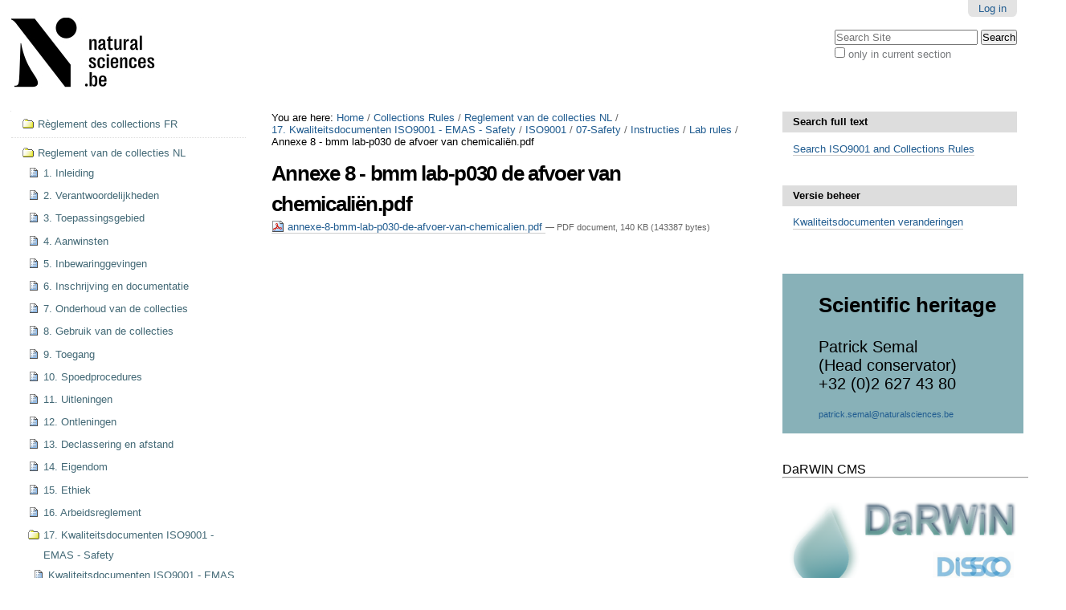

--- FILE ---
content_type: text/html;charset=utf-8
request_url: https://collections.naturalsciences.be/collections-rules/reglement_van_de_collecties/17-kwaliteitsdocumenten-iso9001-emas-safety/iso9001/07-safety/instructies/lab-rules/annexe-8-bmm-lab-p030-de-afvoer-van-chemicalien.pdf/view
body_size: 9222
content:

  <!DOCTYPE html>

  <html xmlns="http://www.w3.org/1999/xhtml" lang="en">

  
    
    
    
    


  <head>
    <meta http-equiv="Content-Type" content="text/html; charset=utf-8" />

    
      <base href="https://collections.naturalsciences.be/collections-rules/reglement_van_de_collecties/17-kwaliteitsdocumenten-iso9001-emas-safety/iso9001/07-safety/instructies/lab-rules/annexe-8-bmm-lab-p030-de-afvoer-van-chemicalien.pdf/view" />
      <!--[if lt IE 7]></base><![endif]-->
    

    
      <meta content="application/pdf" name="DC.format" /><meta content="File" name="DC.type" /><meta content="2020/02/06 - " name="DC.date.valid_range" /><meta content="2020-02-06T14:39:29+01:00" name="DC.date.modified" /><meta content="2020-02-06T14:35:29+01:00" name="DC.date.created" /><meta content="en" name="DC.language" />

  
    <link rel="stylesheet" type="text/css" media="screen" href="https://collections.naturalsciences.be/portal_css/mars.skin/reset-cachekey-a06972276cba56587056c39f4dff1f6b.css" />
    <style type="text/css" media="all">@import url(https://collections.naturalsciences.be/portal_css/mars.skin/resourcejquery-cachekey-3dfe7a0ecf1831655f46db7db065a9d0.css);</style>
    <link rel="stylesheet" type="text/css" media="screen" href="https://collections.naturalsciences.be/portal_css/mars.skin/base-cachekey-f6c9e7c35f21e3da7613031606998d79.css" />
    <style type="text/css" media="screen">@import url(https://collections.naturalsciences.be/portal_css/mars.skin/resourceplone.app.discussion.stylesheetsdiscussion-cachekey-08665eea20bd10303265d7e1b1a0b176.css);</style>
    <link rel="stylesheet" type="text/css" href="https://collections.naturalsciences.be/portal_css/mars.skin/resourcetinymce.stylesheetstinymce-cachekey-f2cb2205ac6d4b650fdfa67a74e38237.css" />
    <style type="text/css" media="screen">@import url(https://collections.naturalsciences.be/portal_css/mars.skin/resourceplone.formwidget.autocompletejquery.autocomplete-cachekey-acd33d6e9d92e68954667cfd8a39524b.css);</style>
    <link rel="stylesheet" type="text/css" media="screen" href="https://collections.naturalsciences.be/portal_css/mars.skin/resourceplone.formwidget.contenttreecontenttree-cachekey-d6ed9489476cbfce20272b3432973082.css" />
    <style type="text/css" media="all">@import url(https://collections.naturalsciences.be/portal_css/mars.skin/resourceContentWellPortlets.stylesContentWellPortlets-cachekey-cd48eedf8d0331e16bb85396760205e6.css);</style>
    <link rel="stylesheet" type="text/css" media="screen" href="https://collections.naturalsciences.be/portal_css/mars.skin/resourcejquery.datatablesmediacssjquery.dataTables-cachekey-13f29e393c553f559a45fd47ffd7eab9.css" />
    <link rel="stylesheet" type="text/css" media="screen" href="https://collections.naturalsciences.be/portal_css/mars.skin/resourcerbins_masschangecss-cachekey-e8ff78d3fb25b2301238e018e52dcdfe.css" />
    <style type="text/css" media="screen">@import url(https://collections.naturalsciences.be/portal_css/mars.skin/maps-cachekey-e43da0e461ab72c4650b8a75a4aac941.css);</style>
    <link rel="stylesheet" type="text/css" media="all" href="https://collections.naturalsciences.be/portal_css/mars.skin/resourcecollective.tablepage.resourcestablepage_edit-cachekey-d4796092685de10820b5ac731bc0e8c0.css" />
    <style type="text/css" media="screen">@import url(https://collections.naturalsciences.be/portal_css/mars.skin/ploneCustom-cachekey-72f2c83734e3a0e653149696fbb13a86.css);</style>
    <link rel="stylesheet" type="text/css" media="screen" href="https://collections.naturalsciences.be/portal_css/mars.skin/resourceselect2select2-cachekey-a3527e997560944f8eaf060df066b663.css" />
    <style type="text/css" media="screen">@import url(https://collections.naturalsciences.be/portal_css/mars.skin/resourcecollective.z3cform.datagridfielddatagridfield-cachekey-93a9bb3cb7280a79dfe02477af42c663.css);</style>

  
  
    <script type="text/javascript" src="https://collections.naturalsciences.be/portal_javascripts/mars.skin/resourceplone.app.jquery-cachekey-0498453c687b8cae03d64bd519291b9c.js"></script>
    <script type="text/javascript" src="https://collections.naturalsciences.be/portal_javascripts/mars.skin/resourceplomino.javascriptplomino.debug-cachekey-5d978c89a5a83763d4b77c05be91d301.js"></script>
    <script type="text/javascript" src="https://collections.naturalsciences.be/portal_javascripts/mars.skin/resourceplone.formwidget.contenttreecontenttree-cachekey-0606af37b60509dea2e9f27effd12536.js"></script>
    <script type="text/javascript" src="https://collections.naturalsciences.be/portal_javascripts/mars.skin/ckeditor_vars-cachekey-eb43e7eb8cecb9121b312c6c3c21096d.js"></script>
    <script type="text/javascript" src="https://collections.naturalsciences.be/portal_javascripts/mars.skin/resourcejquery.datatables-cachekey-fdd1e6e0da5f2168b359f6477583d216.js"></script>
    <script type="text/javascript" src="https://collections.naturalsciences.be/portal_javascripts/mars.skin/resourceanalytics_config-cachekey-256ac41c4f696de3cee74f86ffb6d430.js"></script>
    <script type="text/javascript" src="https://collections.naturalsciences.be/portal_javascripts/mars.skin/resourceplone.formwidget.masterselectmasterselect-cachekey-020b102a7be319f636bcc13a1db9a77c.js"></script>
    <script type="text/javascript" src="https://collections.naturalsciences.be/portal_javascripts/mars.skin/resourceplone.app.jquerytools.tooltip-cachekey-026151e27f2adfdfd878c6fb79bbfaae.js"></script>
    <script type="text/javascript" src="https://collections.naturalsciences.be/portal_javascripts/mars.skin/resourcecollective.z3cform.datagridfielddatagridfield-cachekey-171921d29d7f4416d1d83e14b5c3523d.js"></script>


<title>Annexe 8 - bmm lab-p030 de afvoer van chemicaliën.pdf &mdash; Collections</title>
      
    



    <link rel="canonical" href="https://collections.naturalsciences.be/collections-rules/reglement_van_de_collecties/17-kwaliteitsdocumenten-iso9001-emas-safety/iso9001/07-safety/instructies/lab-rules/annexe-8-bmm-lab-p030-de-afvoer-van-chemicalien.pdf" />

    <link rel="shortcut icon" type="image/x-icon" href="https://collections.naturalsciences.be/favicon.ico" />
    <link rel="apple-touch-icon" href="https://collections.naturalsciences.be/touch_icon.png" />


<script type="text/javascript">
        jQuery(function($){
            if (typeof($.datepicker) != "undefined"){
              $.datepicker.setDefaults(
                jQuery.extend($.datepicker.regional[''],
                {dateFormat: 'mm/dd/yy'}));
            }
        });
        </script>




    <link rel="search" href="https://collections.naturalsciences.be/@@search" title="Search this site" />



      
      
      
      
      

      <meta name="viewport" content="width=device-width, initial-scale=0.6666, maximum-scale=1.0, minimum-scale=0.6666" />
      <meta name="generator" content="Plone - http://plone.org" />
    
  </head>

  <body " data-portal-url="https://collections.naturalsciences.be" class="template-file_view portaltype-file site-Plone section-collections-rules subsection-reglement_van_de_collecties subsection-reglement_van_de_collecties-17-kwaliteitsdocumenten-iso9001-emas-safety subsection-reglement_van_de_collecties-17-kwaliteitsdocumenten-iso9001-emas-safety-iso9001 icons-on userrole-anonymous" dir="ltr" data-base-url="https://collections.naturalsciences.be/collections-rules/reglement_van_de_collecties/17-kwaliteitsdocumenten-iso9001-emas-safety/iso9001/07-safety/instructies/lab-rules/annexe-8-bmm-lab-p030-de-afvoer-van-chemicalien.pdf">

  <div id="visual-portal-wrapper">

    <div id="portal-top" class="row">
      <div class="cell width-full position-0">
        <div id="portal-header">
    <p class="hiddenStructure">
  <a accesskey="2" href="https://collections.naturalsciences.be/collections-rules/reglement_van_de_collecties/17-kwaliteitsdocumenten-iso9001-emas-safety/iso9001/07-safety/instructies/lab-rules/annexe-8-bmm-lab-p030-de-afvoer-van-chemicalien.pdf/view#content">Skip to content.</a> |

  <a accesskey="6" href="https://collections.naturalsciences.be/collections-rules/reglement_van_de_collecties/17-kwaliteitsdocumenten-iso9001-emas-safety/iso9001/07-safety/instructies/lab-rules/annexe-8-bmm-lab-p030-de-afvoer-van-chemicalien.pdf/view#portal-globalnav">Skip to navigation</a>
</p>

<div id="portal-personaltools-wrapper">

<p class="hiddenStructure">Personal tools</p>



<ul class="actionMenu deactivated" id="portal-personaltools">
  <li id="anon-personalbar">
    
        <a href="https://collections.naturalsciences.be/login" id="personaltools-login">Log in</a>
    
  </li>
</ul>

</div>



<div id="portal-searchbox">

    <form id="searchGadget_form" action="https://collections.naturalsciences.be/@@search">

        <div class="LSBox">
        <label class="hiddenStructure" for="searchGadget">Search Site</label>

        <input name="SearchableText" type="text" size="18" title="Search Site" placeholder="Search Site" accesskey="4" class="searchField" id="searchGadget" />

        <input class="searchButton" type="submit" value="Search" />

        <div class="searchSection">
            <input id="searchbox_currentfolder_only" class="noborder" type="checkbox" name="path" value="/Plone/collections-rules/reglement_van_de_collecties/17-kwaliteitsdocumenten-iso9001-emas-safety/iso9001/07-safety/instructies/lab-rules" />
            <label for="searchbox_currentfolder_only" style="cursor: pointer">
                only in current section
            </label>
        </div>

        <div class="LSResult" id="LSResult"><div class="LSShadow" id="LSShadow"></div></div>
        </div>
    </form>

    <div id="portal-advanced-search" class="hiddenStructure">
        <a href="https://collections.naturalsciences.be/@@search" accesskey="5">
            Advanced Search&hellip;
        </a>
    </div>

</div>

<a id="portal-logo" title="Collections" accesskey="1" href="https://collections.naturalsciences.be">
   <img alt="" src="marslogo.png" /></a> 

</div>


    <div id="portlets-in-header" class="row">
         
         
    </div>

    


      </div>
    </div>
    <div id="portal-columns" class="row">

      <div id="portal-column-content" class="cell width-1:2 position-1:4">

        <div id="viewlet-above-content"><div id="portal-breadcrumbs">

    <span id="breadcrumbs-you-are-here">You
are here:</span>
    <span id="breadcrumbs-home">
        <a href="https://collections.naturalsciences.be">Home</a>
        <span class="breadcrumbSeparator">
            /
            
        </span>
    </span>
    <span id="breadcrumbs-1" dir="ltr">
        
            <a href="https://collections.naturalsciences.be/collections-rules">Collections Rules</a>
            <span class="breadcrumbSeparator">
                /
                
            </span>
            
         
    </span>
    <span id="breadcrumbs-2" dir="ltr">
        
            <a href="https://collections.naturalsciences.be/collections-rules/reglement_van_de_collecties">Reglement van de collecties NL</a>
            <span class="breadcrumbSeparator">
                /
                
            </span>
            
         
    </span>
    <span id="breadcrumbs-3" dir="ltr">
        
            <a href="https://collections.naturalsciences.be/collections-rules/reglement_van_de_collecties/17-kwaliteitsdocumenten-iso9001-emas-safety">17. Kwaliteitsdocumenten ISO9001 - EMAS - Safety</a>
            <span class="breadcrumbSeparator">
                /
                
            </span>
            
         
    </span>
    <span id="breadcrumbs-4" dir="ltr">
        
            <a href="https://collections.naturalsciences.be/collections-rules/reglement_van_de_collecties/17-kwaliteitsdocumenten-iso9001-emas-safety/iso9001">ISO9001</a>
            <span class="breadcrumbSeparator">
                /
                
            </span>
            
         
    </span>
    <span id="breadcrumbs-5" dir="ltr">
        
            <a href="https://collections.naturalsciences.be/collections-rules/reglement_van_de_collecties/17-kwaliteitsdocumenten-iso9001-emas-safety/iso9001/07-safety">07-Safety</a>
            <span class="breadcrumbSeparator">
                /
                
            </span>
            
         
    </span>
    <span id="breadcrumbs-6" dir="ltr">
        
            <a href="https://collections.naturalsciences.be/collections-rules/reglement_van_de_collecties/17-kwaliteitsdocumenten-iso9001-emas-safety/iso9001/07-safety/instructies">Instructies</a>
            <span class="breadcrumbSeparator">
                /
                
            </span>
            
         
    </span>
    <span id="breadcrumbs-7" dir="ltr">
        
            <a href="https://collections.naturalsciences.be/collections-rules/reglement_van_de_collecties/17-kwaliteitsdocumenten-iso9001-emas-safety/iso9001/07-safety/instructies/lab-rules">Lab rules</a>
            <span class="breadcrumbSeparator">
                /
                
            </span>
            
         
    </span>
    <span id="breadcrumbs-8" dir="ltr">
        
            
            
            <span id="breadcrumbs-current">Annexe 8 - bmm lab-p030 de afvoer van chemicaliën.pdf</span>
         
    </span>

</div>

<div id="portlets-above" class="row">
    
    
</div>

</div>

        
          <div class="">

            

            

    <dl class="portalMessage info" id="kssPortalMessage" style="display:none">
        <dt>Info</dt>
        <dd></dd>
    </dl>
    
    
    <div id="plominoMessages"></div>
    <div id="plominoTracebackPopup" style="display: none;">
        <strong></strong>
        <pre></pre>
    </div>
    <script type="text/javascript">
    <!--
        function showTraceback(el, formula_path) {
            msg = $(el).children().filter(":first").html();
            popup = $("#plominoTracebackPopup").clone();
            $(popup).children("strong").html(msg);
            $.get(formula_path, function(data) {
                offset = 6;
                code = "";
                $.each(data.split('\n'), function(index, value) {
                    line = index + offset
                    code = code + line + ": " + value + '\n';
                });
            	$(popup).children("pre").html($("<div/>").text(code).html());
            });
        	popup.dialog({show: "blind", height: 430, width: 530});
        }
        $(document).ready(function () {
			$("#plominoMessages").load("./statusmessage_load #plonePortalMessages");
		});
	-->
    </script>



            
              <div id="content">

                

                

                  <div id="viewlet-above-content-title"></div>
                  

                    
                    
            
                <h1 id="parent-fieldname-title" class="documentFirstHeading">
                    Annexe 8 - bmm lab-p030 de afvoer van chemicaliën.pdf
                </h1>
            
            
        
                  
                  <div id="viewlet-below-content-title">
</div>

                  
                    
                    
            
                
            
            
        
                  

                  <div id="viewlet-above-content-body"></div>
                  <div id="content-core">
                    
        
            <p>
                
      <span>
      
      
        
          
          
              <a href="https://collections.naturalsciences.be/collections-rules/reglement_van_de_collecties/17-kwaliteitsdocumenten-iso9001-emas-safety/iso9001/07-safety/instructies/lab-rules/annexe-8-bmm-lab-p030-de-afvoer-van-chemicalien.pdf/at_download/file">
                <img src="https://collections.naturalsciences.be/pdf.png" alt="PDF document icon" />
                annexe-8-bmm-lab-p030-de-afvoer-van-chemicalien.pdf
              </a>
              <span class="discreet">
                  &mdash;
                  PDF document,
                  140 KB (143387 bytes)
              </span>
          
          
          

        
      
    </span>
    
            </p>
            
        
    
                  </div>
                  <div id="viewlet-below-content-body">
 



    <div class="visualClear"><!-- --></div>

    <div class="documentActions">
        

        

    </div>

</div>

                
              </div>
            

            
          </div>
        

        <div id="viewlet-below-content">






<div id="portlets-below" class="row">
     
     
</div>


</div>
      </div>

      
        <div id="portal-column-one" class="cell width-1:4 position-0">
          
            
<div class="portletWrapper" data-portlethash="706c6f6e652e6c656674636f6c756d6e0a636f6e746578740a2f506c6f6e650a6e617669676174696f6e" id="portletwrapper-706c6f6e652e6c656674636f6c756d6e0a636f6e746578740a2f506c6f6e650a6e617669676174696f6e">
<dl class="portlet portletNavigationTree">

    <dt class="portletHeader hiddenStructure">
        <span class="portletTopLeft"></span>
        <a href="https://collections.naturalsciences.be/sitemap" class="tile">Navigation</a>
        <span class="portletTopRight"></span>
    </dt>

    <dd class="portletItem lastItem">
        <ul class="navTree navTreeLevel0">
            
            



<li class="navTreeItem visualNoMarker navTreeFolderish section-reglement_des_collections">

    


        <a href="https://collections.naturalsciences.be/collections-rules/reglement_des_collections" class="state-published navTreeFolderish contenttype-folder" title="Version 08-2015">
            
            <span>Règlement des collections FR</span>
        </a>

        

    
</li>


<li class="navTreeItem visualNoMarker navTreeItemInPath navTreeFolderish section-reglement_van_de_collecties">

    


        <a href="https://collections.naturalsciences.be/collections-rules/reglement_van_de_collecties" class="state-published navTreeItemInPath navTreeFolderish contenttype-folder" title="">
            
            <span>Reglement van de collecties NL</span>
        </a>

        
            <ul class="navTree navTreeLevel1">
                



<li class="navTreeItem visualNoMarker section-1-inleiding">

    


        <a href="https://collections.naturalsciences.be/collections-rules/reglement_van_de_collecties/1-inleiding" class="state-published contenttype-document" title="">
            
            <span>1. Inleiding</span>
        </a>

        

    
</li>


<li class="navTreeItem visualNoMarker section-2-verantwoordelijkheden">

    


        <a href="https://collections.naturalsciences.be/collections-rules/reglement_van_de_collecties/2-verantwoordelijkheden" class="state-published contenttype-document" title="">
            
            <span>2. Verantwoordelijkheden</span>
        </a>

        

    
</li>


<li class="navTreeItem visualNoMarker section-3-toepassingsgebied">

    


        <a href="https://collections.naturalsciences.be/collections-rules/reglement_van_de_collecties/3-toepassingsgebied" class="state-published contenttype-document" title="">
            
            <span>3. Toepassingsgebied</span>
        </a>

        

    
</li>


<li class="navTreeItem visualNoMarker section-4-aanwinsten">

    


        <a href="https://collections.naturalsciences.be/collections-rules/reglement_van_de_collecties/4-aanwinsten" class="state-published contenttype-document" title="">
            
            <span>4. Aanwinsten</span>
        </a>

        

    
</li>


<li class="navTreeItem visualNoMarker section-5-inbewaringgevingen">

    


        <a href="https://collections.naturalsciences.be/collections-rules/reglement_van_de_collecties/5-inbewaringgevingen" class="state-published contenttype-document" title="">
            
            <span>5. Inbewaringgevingen</span>
        </a>

        

    
</li>


<li class="navTreeItem visualNoMarker section-6-inschrijving_en_documentatie">

    


        <a href="https://collections.naturalsciences.be/collections-rules/reglement_van_de_collecties/6-inschrijving_en_documentatie" class="state-published contenttype-document" title="">
            
            <span>6. Inschrijving en documentatie</span>
        </a>

        

    
</li>


<li class="navTreeItem visualNoMarker section-7-onderhoud_van_de_collecties">

    


        <a href="https://collections.naturalsciences.be/collections-rules/reglement_van_de_collecties/7-onderhoud_van_de_collecties" class="state-published contenttype-document" title="">
            
            <span>7. Onderhoud van de collecties</span>
        </a>

        

    
</li>


<li class="navTreeItem visualNoMarker section-8-gebruik_van_de_collecties">

    


        <a href="https://collections.naturalsciences.be/collections-rules/reglement_van_de_collecties/8-gebruik_van_de_collecties" class="state-published contenttype-document" title="">
            
            <span>8. Gebruik van de collecties</span>
        </a>

        

    
</li>


<li class="navTreeItem visualNoMarker section-9-toegang">

    


        <a href="https://collections.naturalsciences.be/collections-rules/reglement_van_de_collecties/9-toegang" class="state-published contenttype-document" title="">
            
            <span>9.  Toegang</span>
        </a>

        

    
</li>


<li class="navTreeItem visualNoMarker section-10-spoedprocedures">

    


        <a href="https://collections.naturalsciences.be/collections-rules/reglement_van_de_collecties/10-spoedprocedures" class="state-published contenttype-document" title="">
            
            <span>10. Spoedprocedures</span>
        </a>

        

    
</li>


<li class="navTreeItem visualNoMarker section-11-uitleningen">

    


        <a href="https://collections.naturalsciences.be/collections-rules/reglement_van_de_collecties/11-uitleningen" class="state-published contenttype-document" title="">
            
            <span>11.  Uitleningen</span>
        </a>

        

    
</li>


<li class="navTreeItem visualNoMarker section-12-ontleningen">

    


        <a href="https://collections.naturalsciences.be/collections-rules/reglement_van_de_collecties/12-ontleningen" class="state-published contenttype-document" title="">
            
            <span>12. Ontleningen</span>
        </a>

        

    
</li>


<li class="navTreeItem visualNoMarker section-13-declassering_en_afstand">

    


        <a href="https://collections.naturalsciences.be/collections-rules/reglement_van_de_collecties/13-declassering_en_afstand" class="state-published contenttype-document" title="">
            
            <span>13. Declassering en afstand</span>
        </a>

        

    
</li>


<li class="navTreeItem visualNoMarker section-14-eigendom">

    


        <a href="https://collections.naturalsciences.be/collections-rules/reglement_van_de_collecties/14-eigendom" class="state-published contenttype-document" title="">
            
            <span>14. Eigendom</span>
        </a>

        

    
</li>


<li class="navTreeItem visualNoMarker section-15-ethiek">

    


        <a href="https://collections.naturalsciences.be/collections-rules/reglement_van_de_collecties/15-ethiek" class="state-published contenttype-document" title="">
            
            <span>15. Ethiek</span>
        </a>

        

    
</li>


<li class="navTreeItem visualNoMarker section-16-arbeidsreglement">

    


        <a href="https://collections.naturalsciences.be/collections-rules/reglement_van_de_collecties/16-arbeidsreglement" class="state-published contenttype-document" title="">
            
            <span>16. Arbeidsreglement</span>
        </a>

        

    
</li>


<li class="navTreeItem visualNoMarker navTreeItemInPath navTreeFolderish section-17-kwaliteitsdocumenten-iso9001-emas-safety">

    


        <a href="https://collections.naturalsciences.be/collections-rules/reglement_van_de_collecties/17-kwaliteitsdocumenten-iso9001-emas-safety" class="state-published navTreeItemInPath navTreeFolderish contenttype-folder" title="">
            
            <span>17. Kwaliteitsdocumenten ISO9001 - EMAS - Safety</span>
        </a>

        
            <ul class="navTree navTreeLevel2">
                



<li class="navTreeItem visualNoMarker section-documents-iso9001">

    


        <a href="https://collections.naturalsciences.be/collections-rules/reglement_van_de_collecties/17-kwaliteitsdocumenten-iso9001-emas-safety/documents%20iso9001" class="state-published contenttype-document" title="">
            
            <span>Kwaliteitsdocumenten ISO9001 - EMAS - Safety</span>
        </a>

        

    
</li>


<li class="navTreeItem visualNoMarker section-documents-iso9001-wdp">

    


        <a href="https://collections.naturalsciences.be/collections-rules/reglement_van_de_collecties/17-kwaliteitsdocumenten-iso9001-emas-safety/documents%20iso9001%20wdp" class="state-published contenttype-document" title="">
            
            <span>Kwaliteitsdocumenten ISO9001 WDP</span>
        </a>

        

    
</li>


<li class="navTreeItem visualNoMarker section-instructies">

    


        <a href="https://collections.naturalsciences.be/collections-rules/reglement_van_de_collecties/17-kwaliteitsdocumenten-iso9001-emas-safety/instructies" class="state-published contenttype-document" title="">
            
            <span>Instructies</span>
        </a>

        

    
</li>


<li class="navTreeItem visualNoMarker section-formulieren">

    


        <a href="https://collections.naturalsciences.be/collections-rules/reglement_van_de_collecties/17-kwaliteitsdocumenten-iso9001-emas-safety/formulieren" class="state-published contenttype-document" title="">
            
            <span>Formulieren</span>
        </a>

        

    
</li>


<li class="navTreeItem visualNoMarker section-documents-iso9001-external">

    


        <a href="https://collections.naturalsciences.be/collections-rules/reglement_van_de_collecties/17-kwaliteitsdocumenten-iso9001-emas-safety/documents%20iso9001%20external" class="state-published contenttype-document" title="">
            
            <span>Externe documenten</span>
        </a>

        

    
</li>


<li class="navTreeItem visualNoMarker navTreeItemInPath navTreeFolderish section-iso9001">

    


        <a href="https://collections.naturalsciences.be/collections-rules/reglement_van_de_collecties/17-kwaliteitsdocumenten-iso9001-emas-safety/iso9001" class="state-published navTreeItemInPath navTreeFolderish contenttype-folder" title="">
            
            <span>ISO9001</span>
        </a>

        
            <ul class="navTree navTreeLevel3">
                



<li class="navTreeItem visualNoMarker navTreeFolderish section-0_wetenschapelijke-dienst-patrimonium">

    


        <a href="https://collections.naturalsciences.be/collections-rules/reglement_van_de_collecties/17-kwaliteitsdocumenten-iso9001-emas-safety/iso9001/0_wetenschapelijke-dienst-patrimonium" class="state-published navTreeFolderish contenttype-folder" title="">
            
            <span>0_Wetenschapelijke Dienst Patrimonium</span>
        </a>

        

    
</li>


<li class="navTreeItem visualNoMarker section-kwaliteit_milieu_safety_beleid_nl_rev01-pdf">

    


        <a href="https://collections.naturalsciences.be/collections-rules/reglement_van_de_collecties/17-kwaliteitsdocumenten-iso9001-emas-safety/iso9001/Kwaliteit_Milieu_Safety_Beleid_Nl_Rev01.pdf/view" class="state-published contenttype-file" title="">
            <img width="16" height="16" src="https://collections.naturalsciences.be/pdf.png" alt="File PDF document" />
            <span>Kwaliteit_Milieu_Safety_Beleid_Nl_Rev01.pdf</span>
        </a>

        

    
</li>


<li class="navTreeItem visualNoMarker navTreeItemInPath navTreeFolderish section-07-safety">

    


        <a href="https://collections.naturalsciences.be/collections-rules/reglement_van_de_collecties/17-kwaliteitsdocumenten-iso9001-emas-safety/iso9001/07-safety" class="state-published navTreeItemInPath navTreeFolderish contenttype-folder" title="">
            
            <span>07-Safety</span>
        </a>

        
            <ul class="navTree navTreeLevel4">
                



<li class="navTreeItem visualNoMarker navTreeFolderish section-registraties">

    


        <a href="https://collections.naturalsciences.be/collections-rules/reglement_van_de_collecties/17-kwaliteitsdocumenten-iso9001-emas-safety/iso9001/07-safety/registraties" class="state-published navTreeFolderish contenttype-folder" title="">
            
            <span>Registraties</span>
        </a>

        

    
</li>


<li class="navTreeItem visualNoMarker section-pro_07_procesfiche_safety_nl_rev01-pdf">

    


        <a href="https://collections.naturalsciences.be/collections-rules/reglement_van_de_collecties/17-kwaliteitsdocumenten-iso9001-emas-safety/iso9001/07-safety/pro_07_procesfiche_safety_nl_rev01.pdf/view" class="state-published contenttype-file" title="">
            <img width="16" height="16" src="https://collections.naturalsciences.be/pdf.png" alt="File PDF document" />
            <span>PRO_07_Procesfiche_Safety_NL_Rev01.pdf</span>
        </a>

        

    
</li>


<li class="navTreeItem visualNoMarker section-p07_05_interne-communicatie-management-of">

    


        <a href="https://collections.naturalsciences.be/collections-rules/reglement_van_de_collecties/17-kwaliteitsdocumenten-iso9001-emas-safety/iso9001/07-safety/p07_05_interne-communicatie-management-of-change_nl_rev01.pdf/view" class="state-published contenttype-file" title="">
            <img width="16" height="16" src="https://collections.naturalsciences.be/pdf.png" alt="File PDF document" />
            <span>P07_05_Interne communicatie management of change_Nl_rev01.pdf</span>
        </a>

        

    
</li>


<li class="navTreeItem visualNoMarker section-p07_04_procedure_toezicht-en-meting-preventie-en">

    


        <a href="https://collections.naturalsciences.be/collections-rules/reglement_van_de_collecties/17-kwaliteitsdocumenten-iso9001-emas-safety/iso9001/07-safety/p07_04_procedure_toezicht-en-meting-preventie-en-beheer-van-milieu-en-safety-ongevallen-en-noodsituaties_nl_rev01.pdf/view" class="state-published contenttype-file" title="">
            <img width="16" height="16" src="https://collections.naturalsciences.be/pdf.png" alt="File PDF document" />
            <span>P07_04_Procedure_Toezicht en meting Preventie en beheer van milieu- en safety ongevallen en noodsituaties_Nl_Rev01.pdf</span>
        </a>

        

    
</li>


<li class="navTreeItem visualNoMarker section-p07_03_procedure_beheer-milieu-en">

    


        <a href="https://collections.naturalsciences.be/collections-rules/reglement_van_de_collecties/17-kwaliteitsdocumenten-iso9001-emas-safety/iso9001/07-safety/p07_03_procedure_beheer-milieu-en-safetyopleidingen_nl_rev01.pdf/view" class="state-published contenttype-file" title="">
            <img width="16" height="16" src="https://collections.naturalsciences.be/pdf.png" alt="File PDF document" />
            <span>P07_03_Procedure_Beheer Milieu en Safetyopleidingen_Nl_Rev01.pdf</span>
        </a>

        

    
</li>


<li class="navTreeItem visualNoMarker section-p07_02_procedure_beheer-van-de-van-toepassing">

    


        <a href="https://collections.naturalsciences.be/collections-rules/reglement_van_de_collecties/17-kwaliteitsdocumenten-iso9001-emas-safety/iso9001/07-safety/p07_02_procedure_beheer-van-de-van-toepassing-zijnde-milieu-en-safety-eisen_nl_rev01.pdf/view" class="state-published contenttype-file" title="">
            <img width="16" height="16" src="https://collections.naturalsciences.be/pdf.png" alt="File PDF document" />
            <span>P07_02_Procedure_Beheer van de van toepassing zijnde milieu en safety eisen_NL_Rev01.pdf</span>
        </a>

        

    
</li>


<li class="navTreeItem visualNoMarker section-p07_01_procedure_risico-inventarisatie-en">

    


        <a href="https://collections.naturalsciences.be/collections-rules/reglement_van_de_collecties/17-kwaliteitsdocumenten-iso9001-emas-safety/iso9001/07-safety/p07_01_procedure_risico-inventarisatie-en-evaluatie_nl_rev02.pdf/view" class="state-published contenttype-file" title="">
            <img width="16" height="16" src="https://collections.naturalsciences.be/pdf.png" alt="File PDF document" />
            <span>P07_01_Procedure_Risico inventarisatie en evaluatie_NL_Rev02.pdf</span>
        </a>

        

    
</li>


<li class="navTreeItem visualNoMarker navTreeItemInPath navTreeFolderish section-instructies">

    


        <a href="https://collections.naturalsciences.be/collections-rules/reglement_van_de_collecties/17-kwaliteitsdocumenten-iso9001-emas-safety/iso9001/07-safety/instructies" class="state-published navTreeItemInPath navTreeFolderish contenttype-folder" title="">
            
            <span>Instructies</span>
        </a>

        
            <ul class="navTree navTreeLevel5">
                



<li class="navTreeItem visualNoMarker navTreeFolderish section-micro-ct">

    


        <a href="https://collections.naturalsciences.be/collections-rules/reglement_van_de_collecties/17-kwaliteitsdocumenten-iso9001-emas-safety/iso9001/07-safety/instructies/micro-ct" class="state-published navTreeFolderish contenttype-folder" title="">
            
            <span>micro ct</span>
        </a>

        

    
</li>


<li class="navTreeItem visualNoMarker navTreeItemInPath navTreeFolderish section-lab-rules">

    


        <a href="https://collections.naturalsciences.be/collections-rules/reglement_van_de_collecties/17-kwaliteitsdocumenten-iso9001-emas-safety/iso9001/07-safety/instructies/lab-rules" class="state-published navTreeItemInPath navTreeFolderish contenttype-folder" title="">
            
            <span>Lab rules</span>
        </a>

        
            <ul class="navTree navTreeLevel6">
                



<li class="navTreeItem visualNoMarker section-i4690-nl-1-reglement-voor-het-gebruik-van-de">

    


        <a href="https://collections.naturalsciences.be/collections-rules/reglement_van_de_collecties/17-kwaliteitsdocumenten-iso9001-emas-safety/iso9001/07-safety/instructies/lab-rules/i4690-nl-1-reglement-voor-het-gebruik-van-de-laboratoria-van-kbincorr.docx/view" class="state-published contenttype-file" title="">
            <img width="16" height="16" src="https://collections.naturalsciences.be/application.png" alt="File application/vnd.openxmlformats-officedocument.wordprocessingml.document" />
            <span>I4690 NL 1 Reglement voor het gebruik van de laboratoria van KBINcorr.docx</span>
        </a>

        

    
</li>


<li class="navTreeItem visualNoMarker section-i4690-fr-1-reglement-dutilisation-des-laboratoires">

    


        <a href="https://collections.naturalsciences.be/collections-rules/reglement_van_de_collecties/17-kwaliteitsdocumenten-iso9001-emas-safety/iso9001/07-safety/instructies/lab-rules/i4690-fr-1-reglement-dutilisation-des-laboratoires-de-lirsnb-version-definitive.docx/view" class="state-published contenttype-file" title="">
            <img width="16" height="16" src="https://collections.naturalsciences.be/application.png" alt="File application/vnd.openxmlformats-officedocument.wordprocessingml.document" />
            <span>I4690 FR 1 Règlement dutilisation des laboratoires de l'IRSNB version définitive.docx</span>
        </a>

        

    
</li>


<li class="navTreeItem visualNoMarker section-i4690-en-1-laboratory-use-policy-of-the-rbins-07">

    


        <a href="https://collections.naturalsciences.be/collections-rules/reglement_van_de_collecties/17-kwaliteitsdocumenten-iso9001-emas-safety/iso9001/07-safety/instructies/lab-rules/i4690-en-1-laboratory-use-policy-of-the-rbins-07-2018.docx/view" class="state-published contenttype-file" title="">
            <img width="16" height="16" src="https://collections.naturalsciences.be/application.png" alt="File application/vnd.openxmlformats-officedocument.wordprocessingml.document" />
            <span>I4690 EN 1 Laboratory use policy of the RBINS 07-2018.docx</span>
        </a>

        

    
</li>


<li class="navTreeItem visualNoMarker section-appendix-1-overeenkomst-document-doc">

    


        <a href="https://collections.naturalsciences.be/collections-rules/reglement_van_de_collecties/17-kwaliteitsdocumenten-iso9001-emas-safety/iso9001/07-safety/instructies/lab-rules/appendix-1-overeenkomst-document.doc/view" class="state-published contenttype-file" title="">
            <img width="16" height="16" src="https://collections.naturalsciences.be/doc.png" alt="File Microsoft Word Document" />
            <span>Appendix 1 Overeenkomst document.doc</span>
        </a>

        

    
</li>


<li class="navTreeItem visualNoMarker navTreeCurrentNode section-annexe-8-bmm-lab-p030-de-afvoer-van-chemicalien">

    


        <a href="https://collections.naturalsciences.be/collections-rules/reglement_van_de_collecties/17-kwaliteitsdocumenten-iso9001-emas-safety/iso9001/07-safety/instructies/lab-rules/annexe-8-bmm-lab-p030-de-afvoer-van-chemicalien.pdf/view" class="state-published navTreeCurrentItem navTreeCurrentNode contenttype-file" title="">
            <img width="16" height="16" src="https://collections.naturalsciences.be/pdf.png" alt="File PDF document" />
            <span>Annexe 8 - bmm lab-p030 de afvoer van chemicaliën.pdf</span>
        </a>

        

    
</li>


<li class="navTreeItem visualNoMarker section-annexe-7-bmm-lab-if019-introductie-formulier-docx">

    


        <a href="https://collections.naturalsciences.be/collections-rules/reglement_van_de_collecties/17-kwaliteitsdocumenten-iso9001-emas-safety/iso9001/07-safety/instructies/lab-rules/annexe-7-bmm-lab-if019-introductie-formulier.docx/view" class="state-published contenttype-file" title="">
            <img width="16" height="16" src="https://collections.naturalsciences.be/application.png" alt="File application/vnd.openxmlformats-officedocument.wordprocessingml.document" />
            <span>Annexe 7 - BMM LAB-IF019 introductie formulier.docx</span>
        </a>

        

    
</li>


<li class="navTreeItem visualNoMarker section-annexe-6-bmm-lab-p022-ingangscontrole-beheer-en">

    


        <a href="https://collections.naturalsciences.be/collections-rules/reglement_van_de_collecties/17-kwaliteitsdocumenten-iso9001-emas-safety/iso9001/07-safety/instructies/lab-rules/annexe-6-bmm-lab-p022-ingangscontrole-beheer-en-gebruik-van-chemicalien-gassen-en-hulpstoffen.pdf/view" class="state-published contenttype-file" title="">
            <img width="16" height="16" src="https://collections.naturalsciences.be/pdf.png" alt="File PDF document" />
            <span>Annexe 6 - bmm lab-p022 ingangscontrole beheer en gebruik van chemicaliën gassen en hulpstoffen.pdf</span>
        </a>

        

    
</li>


<li class="navTreeItem visualNoMarker section-annexe-5-f4750-fiche-ehbo-pdf">

    


        <a href="https://collections.naturalsciences.be/collections-rules/reglement_van_de_collecties/17-kwaliteitsdocumenten-iso9001-emas-safety/iso9001/07-safety/instructies/lab-rules/annexe-5-f4750-fiche-ehbo.pdf/view" class="state-published contenttype-file" title="">
            <img width="16" height="16" src="https://collections.naturalsciences.be/pdf.png" alt="File PDF document" />
            <span>Annexe 5 - F4750 Fiche EHBO.pdf</span>
        </a>

        

    
</li>


<li class="navTreeItem visualNoMarker section-annexe-4-modelea-declaration-accident-de-travail">

    


        <a href="https://collections.naturalsciences.be/collections-rules/reglement_van_de_collecties/17-kwaliteitsdocumenten-iso9001-emas-safety/iso9001/07-safety/instructies/lab-rules/annexe-4-modelea-declaration-accident-de-travail.doc/view" class="state-published contenttype-file" title="">
            <img width="16" height="16" src="https://collections.naturalsciences.be/doc.png" alt="File Microsoft Word Document" />
            <span>Annexe 4 - modeleA déclaration accident de travail.doc</span>
        </a>

        

    
</li>


<li class="navTreeItem visualNoMarker section-annexe-1-document-daccord-doc">

    


        <a href="https://collections.naturalsciences.be/collections-rules/reglement_van_de_collecties/17-kwaliteitsdocumenten-iso9001-emas-safety/iso9001/07-safety/instructies/lab-rules/annexe-1-document-daccord.doc/view" class="state-published contenttype-file" title="">
            <img width="16" height="16" src="https://collections.naturalsciences.be/doc.png" alt="File Microsoft Word Document" />
            <span>Annexe 1 - document d'accord.doc</span>
        </a>

        

    
</li>


<li class="navTreeItem visualNoMarker section-annex-4-modela-aangifte-van-arbeidsongeval-doc">

    


        <a href="https://collections.naturalsciences.be/collections-rules/reglement_van_de_collecties/17-kwaliteitsdocumenten-iso9001-emas-safety/iso9001/07-safety/instructies/lab-rules/annex-4-modela-aangifte-van-arbeidsongeval.doc/view" class="state-published contenttype-file" title="">
            <img width="16" height="16" src="https://collections.naturalsciences.be/doc.png" alt="File Microsoft Word Document" />
            <span>Annex 4- modelA AANGIFTE VAN ARBEIDSONGEVAL.doc</span>
        </a>

        

    
</li>


<li class="navTreeItem visualNoMarker section-annex-3-first-aid-men-secouristes-ehbo-for-rbins">

    


        <a href="https://collections.naturalsciences.be/collections-rules/reglement_van_de_collecties/17-kwaliteitsdocumenten-iso9001-emas-safety/iso9001/07-safety/instructies/lab-rules/annex-3-first-aid-men-secouristes-ehbo-for-rbins.xlsx/view" class="state-published contenttype-file" title="">
            <img width="16" height="16" src="https://collections.naturalsciences.be/application.png" alt="File application/vnd.openxmlformats-officedocument.spreadsheetml.sheet" />
            <span>Annex 3  First aid men-Secouristes-EHBO for RBINS.xlsx</span>
        </a>

        

    
</li>


<li class="navTreeItem visualNoMarker section-annex-2-localisations-and-mangers-of-the-labs-xlsx">

    


        <a href="https://collections.naturalsciences.be/collections-rules/reglement_van_de_collecties/17-kwaliteitsdocumenten-iso9001-emas-safety/iso9001/07-safety/instructies/lab-rules/annex-2-localisations-and-mangers-of-the-labs.xlsx/view" class="state-published contenttype-file" title="">
            <img width="16" height="16" src="https://collections.naturalsciences.be/application.png" alt="File application/vnd.openxmlformats-officedocument.spreadsheetml.sheet" />
            <span>Annex 2 - localisations and mangers of the labs.xlsx</span>
        </a>

        

    
</li>


<li class="navTreeItem visualNoMarker section-annex-1-agreement-document-doc">

    


        <a href="https://collections.naturalsciences.be/collections-rules/reglement_van_de_collecties/17-kwaliteitsdocumenten-iso9001-emas-safety/iso9001/07-safety/instructies/lab-rules/annex-1-agreement-document.doc/view" class="state-published contenttype-file" title="">
            <img width="16" height="16" src="https://collections.naturalsciences.be/doc.png" alt="File Microsoft Word Document" />
            <span>Annex 1 agreement document.doc</span>
        </a>

        

    
</li>




            </ul>
        

    
</li>


<li class="navTreeItem visualNoMarker section-i4721-epc-2-wat-te-doen-bij-brand-pdf">

    


        <a href="https://collections.naturalsciences.be/collections-rules/reglement_van_de_collecties/17-kwaliteitsdocumenten-iso9001-emas-safety/iso9001/07-safety/instructies/i4721-epc-2-wat-te-doen-bij-brand.pdf/view" class="state-published contenttype-file" title="">
            <img width="16" height="16" src="https://collections.naturalsciences.be/pdf.png" alt="File PDF document" />
            <span>I4721 EPC 2 Wat te doen bij brand.pdf</span>
        </a>

        

    
</li>


<li class="navTreeItem visualNoMarker section-i4710-consignes-bij-brand-op-kbin-en-cas-de-feu">

    


        <a href="https://collections.naturalsciences.be/collections-rules/reglement_van_de_collecties/17-kwaliteitsdocumenten-iso9001-emas-safety/iso9001/07-safety/instructies/i4710-consignes-bij-brand-op-kbin-en-cas-de-feu-irscnb.pdf/view" class="state-published contenttype-file" title="">
            <img width="16" height="16" src="https://collections.naturalsciences.be/pdf.png" alt="File PDF document" />
            <span>I4710 Consignes bij brand op KBIN en cas de feu IRScNB.pdf</span>
        </a>

        

    
</li>


<li class="navTreeItem visualNoMarker section-i4710-procedure-maandelijkse-test-eipv2-pdf">

    


        <a href="https://collections.naturalsciences.be/collections-rules/reglement_van_de_collecties/17-kwaliteitsdocumenten-iso9001-emas-safety/iso9001/07-safety/instructies/i4710-procedure-maandelijkse-test-eipv2.pdf/view" class="state-published contenttype-file" title="">
            <img width="16" height="16" src="https://collections.naturalsciences.be/pdf.png" alt="File PDF document" />
            <span>I4710 - Procedure Maandelijkse Test EIPv2.pdf</span>
        </a>

        

    
</li>


<li class="navTreeItem visualNoMarker section-i4710-instruction-test-mensuel-epiv2-pdf">

    


        <a href="https://collections.naturalsciences.be/collections-rules/reglement_van_de_collecties/17-kwaliteitsdocumenten-iso9001-emas-safety/iso9001/07-safety/instructies/i4710-instruction-test-mensuel-epiv2.pdf/view" class="state-published contenttype-file" title="">
            <img width="16" height="16" src="https://collections.naturalsciences.be/pdf.png" alt="File PDF document" />
            <span>I4710 - Instruction Test mensuel EPIv2.pdf</span>
        </a>

        

    
</li>


<li class="navTreeItem visualNoMarker section-i4680-brochure-werken-met-derden-pdf">

    


        <a href="https://collections.naturalsciences.be/collections-rules/reglement_van_de_collecties/17-kwaliteitsdocumenten-iso9001-emas-safety/iso9001/07-safety/instructies/i4680-brochure-werken-met-derden.pdf/view" class="state-published contenttype-file" title="">
            <img width="16" height="16" src="https://collections.naturalsciences.be/pdf.png" alt="File PDF document" />
            <span>I4680 brochure werken met derden.pdf</span>
        </a>

        

    
</li>


<li class="navTreeItem visualNoMarker section-i4611-kib-presentatie-beeldschermergonomie-nl-pdf">

    


        <a href="https://collections.naturalsciences.be/collections-rules/reglement_van_de_collecties/17-kwaliteitsdocumenten-iso9001-emas-safety/iso9001/07-safety/instructies/i4611-kib-presentatie-beeldschermergonomie-nl.pdf/view" class="state-published contenttype-file" title="">
            <img width="16" height="16" src="https://collections.naturalsciences.be/pdf.png" alt="File PDF document" />
            <span>I4611 KIB Presentatie Beeldschermergonomie Nl.pdf</span>
        </a>

        

    
</li>


<li class="navTreeItem visualNoMarker section-i4611-kib-presentatie-beeldergonomie-fr-pdf">

    


        <a href="https://collections.naturalsciences.be/collections-rules/reglement_van_de_collecties/17-kwaliteitsdocumenten-iso9001-emas-safety/iso9001/07-safety/instructies/i4611-kib-presentatie-beeldergonomie-fr.pdf/view" class="state-published contenttype-file" title="">
            <img width="16" height="16" src="https://collections.naturalsciences.be/pdf.png" alt="File PDF document" />
            <span>I4611 KIB Presentatie Beeldergonomie FR.pdf</span>
        </a>

        

    
</li>




            </ul>
        

    
</li>


<li class="navTreeItem visualNoMarker navTreeFolderish section-formulieren">

    


        <a href="https://collections.naturalsciences.be/collections-rules/reglement_van_de_collecties/17-kwaliteitsdocumenten-iso9001-emas-safety/iso9001/07-safety/formulieren" class="state-published navTreeFolderish contenttype-folder" title="">
            
            <span>Formulieren</span>
        </a>

        

    
</li>


<li class="navTreeItem visualNoMarker section-a07_01_activiteitsfiche_dynamisch-risicobeheersing">

    


        <a href="https://collections.naturalsciences.be/collections-rules/reglement_van_de_collecties/17-kwaliteitsdocumenten-iso9001-emas-safety/iso9001/07-safety/a07_01_activiteitsfiche_dynamisch-risicobeheersing-systeem_nl_rev01.pdf/view" class="state-published contenttype-file" title="">
            <img width="16" height="16" src="https://collections.naturalsciences.be/pdf.png" alt="File PDF document" />
            <span>A07_01_Activiteitsfiche_Dynamisch Risicobeheersing systeem_NL_Rev01.pdf</span>
        </a>

        

    
</li>




            </ul>
        

    
</li>


<li class="navTreeItem visualNoMarker navTreeFolderish section-08-milieu">

    


        <a href="https://collections.naturalsciences.be/collections-rules/reglement_van_de_collecties/17-kwaliteitsdocumenten-iso9001-emas-safety/iso9001/08-milieu" class="state-published navTreeFolderish contenttype-folder" title="">
            
            <span>08-Milieu</span>
        </a>

        

    
</li>




            </ul>
        

    
</li>




            </ul>
        

    
</li>


<li class="navTreeItem visualNoMarker navTreeFolderish section-bijlagen">

    


        <a href="https://collections.naturalsciences.be/collections-rules/reglement_van_de_collecties/bijlagen" class="state-published navTreeFolderish contenttype-folder" title="">
            
            <span>Bijlagen, Instructies &amp; Formulieren</span>
        </a>

        

    
</li>




            </ul>
        

    
</li>


<li class="navTreeItem visualNoMarker navTreeFolderish section-moniteur-belge-begische-staatsblad">

    


        <a href="https://collections.naturalsciences.be/collections-rules/moniteur-belge-begische-staatsblad" class="state-published navTreeFolderish contenttype-folder" title="">
            
            <span>Moniteur Belge  - Begische Staatsblad</span>
        </a>

        

    
</li>




        </ul>
        <span class="portletBottomLeft"></span>
        <span class="portletBottomRight"></span>
    </dd>
</dl>

</div>




          
        </div>

        <div id="portal-column-two" class="cell width-1:4 position-3:4">
          
            
<div class="portletWrapper" data-portlethash="706c6f6e652e7269676874636f6c756d6e0a636f6e746578740a2f506c6f6e652f636f6c6c656374696f6e732d72756c65732f7265676c656d656e745f76616e5f64655f636f6c6c6563746965730a7365617263682d66756c6c2d74657874" id="[base64]">
<dl class="portlet portletStaticText portlet-static-search-full-text">

    <dt class="portletHeader">
        <span class="portletTopLeft"></span>
        <span>
           Search full text
        </span>
        <span class="portletTopRight"></span>
    </dt>

    <dd class="portletItem odd">
        <p><a href="//mars.naturalsciences.be/collections-rules/search-1">Search ISO9001 and Collections Rules</a></p>

        
            <span class="portletBottomLeft"></span>
            <span class="portletBottomRight"></span>
        
    </dd>
    
    

</dl>
</div>

<div class="portletWrapper" data-portlethash="706c6f6e652e7269676874636f6c756d6e0a636f6e746578740a2f506c6f6e652f636f6c6c656374696f6e732d72756c65732f7265676c656d656e745f76616e5f64655f636f6c6c6563746965730a7665727369652d626568656572" id="portletwrapper-706c6f6e652e7269676874636f6c756d6e0a636f6e746578740a2f506c6f6e652f636f6c6c656374696f6e732d72756c65732f7265676c656d656e745f76616e5f64655f636f6c6c6563746965730a7665727369652d626568656572">
<dl class="portlet portletStaticText portlet-static-versie-beheer">

    <dt class="portletHeader">
        <span class="portletTopLeft"></span>
        <span>
           Versie beheer
        </span>
        <span class="portletTopRight"></span>
    </dt>

    <dd class="portletItem odd">
        <p><a href="//collections.naturalsciences.be/collections-rules/reglement_van_de_collecties/iso9001-veranderingen-nl/">Kwaliteitsdocumenten veranderingen</a></p>

        
            <span class="portletBottomLeft"></span>
            <span class="portletBottomRight"></span>
        
    </dd>
    
    

</dl>
</div>

<div class="portletWrapper" data-portlethash="706c6f6e652e7269676874636f6c756d6e0a636f6e746578740a2f506c6f6e650a737368" id="portletwrapper-706c6f6e652e7269676874636f6c756d6e0a636f6e746578740a2f506c6f6e650a737368"><div class="portletStaticText portlet-static-ssh"><table border="0" cellpadding="1" cellspacing="1" style="width:300px">
	<tbody>
		<tr>
			<td colspan="2" style="background-color:rgb(255, 255, 255); height:10px; text-align:center; vertical-align:middle; width:45px">&nbsp;</td>
		</tr>
		<tr>
			<td style="background-color:rgb(136, 177, 184); height:80px; text-align:center; vertical-align:middle; width:45px">&nbsp;</td>
			<td style="background-color:rgb(136, 177, 184); height:50px; text-align:left; vertical-align:middle"><strong><span style="font-size:26px">Scientific heritage</span></strong></td>
		</tr>
		<tr>
			<td style="background-color:rgb(136, 177, 184)">&nbsp;</td>
			<td style="background-color:rgb(136, 177, 184)">
			<div>
			<div><span style="font-size:20px"><span style="font-family:trebuchet ms,helvetica,sans-serif">Patrick Semal<br />
			(Head conservator)</span></span></div>
			</div>

			<div>
			<div><span style="font-size:20px"><span style="font-family:trebuchet ms,helvetica,sans-serif">+32 (0)2 627 43 80</span></span></div>
			</div>
			</td>
		</tr>
		<tr>
			<td style="background-color:rgb(136, 177, 184); height:50px">&nbsp;</td>
			<td style="background-color:rgb(136, 177, 184)"><span style="font-size:11px"><span style="font-family:tahoma,geneva,sans-serif"><a href="mailto:patrick.semal@naturalsciences.be?subject=Information%20Request">patrick.semal@naturalsciences.be</a></span></span></td>
		</tr>
	</tbody>
</table>

<p>&nbsp;</p>

<p>&nbsp;</p>
</div>

</div>

<div class="portletWrapper" data-portlethash="706c6f6e652e7269676874636f6c756d6e0a636f6e746578740a2f506c6f6e650a64617277696e" id="portletwrapper-706c6f6e652e7269676874636f6c756d6e0a636f6e746578740a2f506c6f6e650a64617277696e"><div class="portletStaticText portlet-static-specimens-database"><table border="0" cellpadding="1" cellspacing="1" style="width:350px">
	<tbody>
		<tr>
			<td>DaRWIN CMS
			<hr />
			<p>&nbsp;</p>
			</td>
		</tr>
		<tr>
			<td><a href="https://www.naturalheritage.be/darwin/rbins" target="_blank"><img alt="" src="https://collections.naturalsciences.be/images/darwin%20dissco.png/image_preview" style="border:none; color:rgb(117, 173, 10); float:left; height:139px; text-align:right; width:300px" /></a></td>
		</tr>
		<tr>
			<td>&nbsp;</td>
		</tr>
		<tr>
			<td>Naturalheritage Portal
			<hr />
			<p>&nbsp;</p>
			</td>
		</tr>
		<tr>
			<td><a href="https://www.naturalheritage.be" style="font-family: &quot;Helvetica Neue&quot;, Arial, FreeSans, sans-serif; font-size: 10.24px; font-weight: 700; color: rgb(117, 173, 10) !important;"><img alt="" src="https://collections.naturalsciences.be/images/naturalheritage.jpeg/image_preview" style="float:left; height:224px; width:300px" /></a></td>
		</tr>
		<tr>
			<td style="text-align:right">
			<h6>​<a href="//collections.naturalsciences.be/darwin/ticketing/ticket-list">Ticketing</a></h6>
			</td>
		</tr>
	</tbody>
</table>
</div>

</div>

<div class="portletWrapper" data-portlethash="706c6f6e652e7269676874636f6c756d6e0a636f6e746578740a2f506c6f6e650a7669727475616c" id="portletwrapper-706c6f6e652e7269676874636f6c756d6e0a636f6e746578740a2f506c6f6e650a7669727475616c"><div class="portletStaticText portlet-static-3d-models-images-of-type-specimens"><div>
<table border="0" cellpadding="1" cellspacing="1" style="width:350px">
	<tbody>
		<tr>
			<td>Virtualcollections
			<hr />
			<p>&nbsp;</p>
			</td>
		</tr>
		<tr>
			<td><a href="https://virtualcollections.naturalsciences.be/" style="color: rgb(117, 173, 10) !important;"><img alt="" src="https://collections.naturalsciences.be/images/virtual.jpg/image_preview" style="background-color:rgb(71, 71, 71); float:left; height:143px; text-align:center; width:353px" /></a></td>
		</tr>
		<tr>
			<td>&nbsp;</td>
		</tr>
	</tbody>
</table>
</div>
</div>

</div>

<div class="portletWrapper" data-portlethash="706c6f6e652e7269676874636f6c756d6e0a636f6e746578740a2f506c6f6e650a6c696272617279" id="portletwrapper-706c6f6e652e7269676874636f6c756d6e0a636f6e746578740a2f506c6f6e650a6c696272617279"><div class="portletStaticText portlet-static-library"><table border="0" cellpadding="1" cellspacing="1" style="width:300px">
	<tbody>
		<tr>
			<td>
			<table align="center" border="0" cellpadding="1" cellspacing="1" style="width:350px">
				<tbody>
					<tr>
						<td colspan="2" style="background-color:rgb(255, 255, 255); height:10px; vertical-align:middle; width:45px">
						<p>Library</p>

						<hr />
						<p>&nbsp;</p>
						</td>
					</tr>
					<tr>
						<td colspan="2" style="background-color:rgb(255, 255, 255); height:10px; text-align:center; vertical-align:middle; width:45px">
						<p><a href="//ssh-library.naturalsciences.be"><img alt="" src="https://collections.naturalsciences.be/images/book.jpg/image" style="float:left; height:155px; width:250px" /></a></p>
						</td>
					</tr>
					<tr>
						<td colspan="2" style="background-color:rgb(255, 255, 255); height:10px; text-align:center; vertical-align:middle; width:45px">&nbsp;</td>
					</tr>
				</tbody>
			</table>
			</td>
		</tr>
	</tbody>
</table>
</div>

</div>

<div class="portletWrapper" data-portlethash="706c6f6e652e7269676874636f6c756d6e0a636f6e746578740a2f506c6f6e650a6f70656e2d616363657373" id="portletwrapper-706c6f6e652e7269676874636f6c756d6e0a636f6e746578740a2f506c6f6e650a6f70656e2d616363657373"><div class="portletStaticText portlet-static-rbins-open-access-publications"><table border="0" cellpadding="1" cellspacing="1" style="width:300px">
	<tbody>
		<tr>
			<td>
			<table border="0" cellpadding="1" cellspacing="1" style="width:350px">
				<tbody>
					<tr>
						<td colspan="2" style="background-color:rgb(255, 255, 255); height:10px; vertical-align:middle; width:45px">Open Access publications
						<hr />
						<p>&nbsp;</p>
						</td>
					</tr>
					<tr>
						<td colspan="2" style="background-color:rgb(255, 255, 255); height:10px; text-align:center; vertical-align:middle; width:45px">
						<p><a href="//new-biblio.naturalsciences.be/"><img alt="" src="//collections.naturalsciences.be/images/oarbins.jpg/image_preview" style="float:left; height:191px; width:250px" /></a></p>
						</td>
					</tr>
					<tr>
						<td colspan="2" style="background-color:rgb(255, 255, 255); height:10px; text-align:center; vertical-align:middle; width:45px">&nbsp;</td>
					</tr>
				</tbody>
			</table>
			</td>
		</tr>
	</tbody>
</table>
</div>

</div>

<div class="portletWrapper" data-portlethash="706c6f6e652e7269676874636f6c756d6e0a636f6e746578740a2f506c6f6e650a63616e617468697374" id="portletwrapper-706c6f6e652e7269676874636f6c756d6e0a636f6e746578740a2f506c6f6e650a63616e617468697374"><div class="portletStaticText portlet-static-canathist"><p>&nbsp;</p>

<hr />
<p>&nbsp;</p>

<p><a href="https://canathist.naturalheritage.be" target="_blank"><img alt="" src="https://canathist.naturalheritage.be/@@site-logo/canahist-logo.jpg" style="height:150px; width:150px" /></a></p>

<p>&nbsp;</p>
</div>

</div>




          
        </div>
      
    </div>


    <div id="portal-footer-wrapper" class="row">
      <div class="cell width-full position-0">
        <div id="portlets-footer" class="row">
     
     
</div>



<ul id="portal-siteactions">

    <li id="siteaction-sitemap"><a href="https://collections.naturalsciences.be/sitemap" accesskey="3" title="Site Map">Site Map</a></li>
    <li id="siteaction-accessibility"><a href="https://collections.naturalsciences.be/accessibility-info" accesskey="0" title="Accessibility">Accessibility</a></li>
    <li id="siteaction-contact"><a href="https://collections.naturalsciences.be/contact-info" accesskey="9" title="Contact">Contact</a></li>
    <li id="siteaction-plone-link"><a href="https://www.plone.org" accesskey="" target="_new" title="Plone">Plone</a></li>
</ul>

<script>
  (function(i,s,o,g,r,a,m){i['GoogleAnalyticsObject']=r;i[r]=i[r]||function(){
  (i[r].q=i[r].q||[]).push(arguments)},i[r].l=1*new Date();a=s.createElement(o),
  m=s.getElementsByTagName(o)[0];a.async=1;a.src=g;m.parentNode.insertBefore(a,m)
  })(window,document,'script','https://www.google-analytics.com/analytics.js','ga');
  ga('create', 'UA-89067518-3', 'auto');
  ga('send', 'pageview');
</script>
      </div>
    </div>


  </div>
  </body>
  </html>


